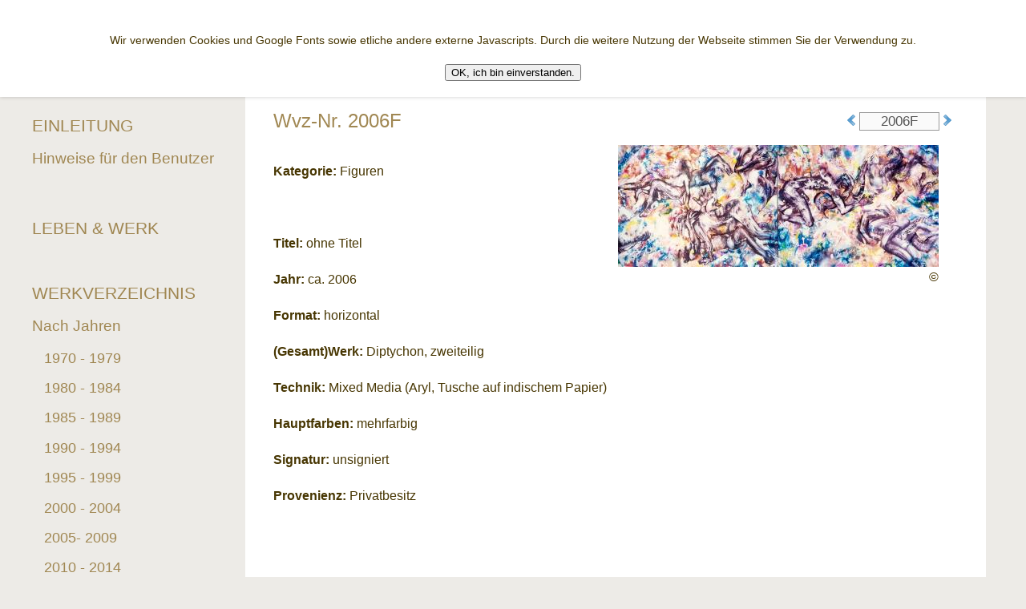

--- FILE ---
content_type: text/html; charset=UTF-8
request_url: https://meera.werkverzeichnis.at/?nID=33&lang=1&epoche=345&OpenEp=ok&OpenKa=no&modus=Thumbs&kat=&suche=aktiv&werkID=338
body_size: 13736
content:
<!doctype html>
<head>
<title>Werkverzeichnis Meera</title>
<meta name='description' content=''>
<meta name='keywords' content=''>
<meta http-equiv="content-type" content="text/html; charset=UTF-8">
  <meta http-equiv="x-ua-compatible" content="IE=edge">
  <meta name='generator' content='RedYs Max'>
<meta name='rating' content='general'>
<meta name='revisit-after' content='14 days'>
<meta name='robots' content='follow'>
<meta name='robots' content='index all'>
<meta name='description' content='Kommt noch'>
<meta name='keywords' content='Kommt noch'>
<script type="text/javascript">
  function on () {
    if (document.getElementById)
      document.getElementById("AdminGate").style.visibility = "visible";
  }
  function off () {
    if (document.getElementById)
      document.getElementById("AdminGate").style.visibility = "hidden";
  }
  function OpenAdminGate (Adresse) {
    AdminGateNav = window.open(Adresse, "AdminGateNav", "width=220,height=450,top=10,left=10,menubar=no,toolbar=no,scrollbars=no,resizable=yes,location=no");
    AdminGateNav.focus();
  }
  function cookieOk() {
    var now = new Date(); // Variable für aktuelles Datum
    var lifetime = now.getTime(); // Variable für Millisekunden seit 1970 bis aktuelles Datum
    var deleteCookie = lifetime + 2592000000; // Macht den Cookie 30 Tage gültig.
       
    now.setTime(deleteCookie);
    var enddate = now.toUTCString();
       
    document.cookie = "setCookieHinweis = set; path=/; secure; expires=" + enddate;
    document.getElementById("cookie-popup").classList.add("hidden");
  }
  </script>
  
  <script src="javascripts/mootools.v1.1.js" type="text/javascript"></script>
  <script src="javascripts/slimbox.js" type="text/javascript"></script>
  <script src="./javascripts/21022612310727.js" type="text/javascript"></script>
<script src="./javascripts/21022612033736.js" type="text/javascript"></script>

<style type="text/css">
#f1 {
 position:absolute;
 top:0px;
 left:0px;
 background-color:transparent;
 cursor:default;
 border:none;
}
.admingate_img {
 border:none;
 cursor:default;
 visibility:hidden;
}
img.dias {
 width: 130px;
 border: 0px solid #999;
 text-align: center;
 z-index: 99;
}

td.dias {
 padding: 5px;
 border: 1px solid #999;
 text-align: center;
 z-index: 99;
}
</style>
<style type="text/css">
/* SLIMBOX */
#lbOverlay {
  position: absolute;
  left: 0;
  width: 100%;
  background-color: #000;
  cursor: pointer;
}

#lbCenter, #lbBottomContainer {
  position: absolute;
  left: 50%;
  background-color: #fff;
}

.lbLoading {
  background: #fff url(https://meera.werkverzeichnis.at/module/SlideShow/bilder/loading.gif) no-repeat center;
}

#lbImage {
  position: absolute;
  left: 0;
  top: 0;
  background-repeat: no-repeat;
}

#lbPrevLink, #lbNextLink {
  display: block;
  position: absolute;
  top: 0;
  width: 50%;
  outline: none;
}

#lbPrevLink {
  left: 0;
}

#lbPrevLink:hover {
  background: transparent url(https://meera.werkverzeichnis.at/module/SlideShow/bilder/prevlabel.gif) no-repeat 0% 15%;
}

#lbNextLink {
  right: 0;
}

#lbNextLink:hover {
  background: transparent url(https://meera.werkverzeichnis.at/module/SlideShow/bilder/nextlabel.gif) no-repeat 100% 15%;
}

#lbBottom {
  font-family: Verdana, Arial, Geneva, Helvetica, sans-serif;
  font-size: 10px;
  color: #666;
  line-height: 1.4em;
  text-align: left;
  width: 200px;
  border: 10px solid #fff;
  border-top-style: none;
}

#lbCloseLink {
  display: block;
  float: right;
  width: 32px;
  height: 22px;
  background: transparent url(https://meera.werkverzeichnis.at/module/SlideShow/bilder/closelabel.gif) no-repeat center;
  margin: 5px 0;
  cursor: pointer;
}

#lbControlLink {
  display: block;
  visibility: visible;
  float: right;
  width: 72px;
  height: 22px;
  margin: 5px 0;
}

#lbPauseLink {
  float: right;
  visibility: visible;
  /*position: relative;
  right: 0;*/
  width: 72px;
  height: 22px;
  background: transparent url(https://meera.werkverzeichnis.at/module/SlideShow/bilder/pauselabel.gif) no-repeat center;
  cursor: pointer;
}

#lbResumeLink {
  display: block;
  float: right;
  right: 0;
  width: 72px;
  height: 22px;
  background: transparent url(https://meera.werkverzeichnis.at/module/SlideShow/bilder/resumelabel.gif) no-repeat center;
  margin: 0;
  cursor: pointer;
}

#lbCaption, #lbNumber {
  margin-right: 90px;
}

#lbCaption {
  font-weight: bold;
}
</style>
<link href="https://meera.werkverzeichnis.at/styles/09082511511953.css" rel="stylesheet" type="text/css" media="all">
</head>
<body border=0 leftmargin=0 topmargin=0 style='margin:0px;padding:0px;border:none'>

<script type=\"text/javascript\">
  function cookieOk() {
    var now = new Date(); // Variable für aktuelles Datum
    var lifetime = now.getTime(); // Variable für Millisekunden seit 1970 bis aktuelles Datum
    var deleteCookie = lifetime + 2592000000; // Macht den Cookie 30 Tage gültig.
       
    now.setTime(deleteCookie);
    var enddate = now.toUTCString();
       
    document.cookie = "setCookieHinweis = set; path=/; secure; expires=" + enddate;
    document.getElementById("cookie-popup").classList.add("hidden");
  }
</script>
<style>
  #cookie-popup {
    text-align: center;
    background: #fff;
    position: fixed;
    top: 0px;
    left: 0;
    right: 0;
    z-index: 9999;
    font-size:14px;
    line-height:20px;
    padding: 20px;
    -webkit-box-shadow: 0px 0px 5px 0px rgba(0,0,0,0.2);
    -moz-box-shadow: 0px 0px 5px 0px rgba(0,0,0,0.2);
    box-shadow: 0px 0px 5px 0px rgba(0,0,0,0.2);
  }
       
  #cookie-popup.hidden {
    display: none;
  }
</style>

  <div id="cookie-popup">
    <div class="hinweis">
      <p>Wir verwenden Cookies und Google Fonts sowie etliche andere externe Javascripts.
      Durch die weitere Nutzung der Webseite stimmen Sie der Verwendung zu.</p>
    </div>
    <button onclick='cookieOk()'>OK, ich bin einverstanden.</button>
  </div>
  <table width="1200" cellspacing="0" cellpadding="0" style="margin: 0 0 0 25px;">
 <tr>
  <td width="370"><a href=?nID=><img src="../bilder/uploaded/21012618034988.png" title="meera logo small" border=0 style="margin:30px 0 15px 5px;"></a></td>
  <td width="830"><img src="./bilder/transparent.gif" alt="" width="1" height="50"><div style="height:50px; width:850px; top:5px; margin-right:20px; text-align:right;"><span style="color:#999;">Deutsch</span> / <a href="?nID=33&lang=2&epoche=345&kat=&OpenKa=no&OpenEp=ok&OpenKaSub=&modus=Thumbs&parentID=&werkID=338" class="menu">English</a></div>
</td>
 </tr>
</table>
<table width="1200" cellspacing="0" cellpadding="0" style="margin: 0 0 0 30px;">
 <tr>
  <td width="370" rowspan=2 class="NavBalken"><h3><a href="?lang=1&nID=49" class="menuBig" alt="EINLEITUNG">EINLEITUNG</a></h3>
<h4><a href="?lang=1&nID=87" class="menu" alt="##VAR_Notes4user-##">Hinweise für den Benutzer</a></h4>
<br>
<h3><a href="?lang=1&nID=69" class="menuBig" alt="LEBEN & WERK">LEBEN & WERK</a></h3>
<br>
<h2>WERKVERZEICHNIS</h2>
<h4><a href="?nID=42&lang=1&epoche=alle&OpenEp=no&OpenKa=no&modus=Thumbs"  title="Nach Jahren" class="menu">Nach Jahren</a></h4>
<h5><a href="?nID=42&lang=1&epoche=338&OpenKa=no&OpenEp=ok&modus=Thumbs"  title="1970 - 1979" class="menu">1970 - 1979</a></h3>
<h5><a href="?nID=42&lang=1&epoche=343&OpenKa=no&OpenEp=ok&modus=Thumbs"  title="1980 - 1984" class="menu">1980 - 1984</a></h3>
<h5><a href="?nID=42&lang=1&epoche=339&OpenKa=no&OpenEp=ok&modus=Thumbs"  title="1985 - 1989" class="menu">1985 - 1989</a></h3>
<h5><a href="?nID=42&lang=1&epoche=340&OpenKa=no&OpenEp=ok&modus=Thumbs"  title="1990 - 1994" class="menu">1990 - 1994</a></h3>
<h5><a href="?nID=42&lang=1&epoche=344&OpenKa=no&OpenEp=ok&modus=Thumbs"  title="1995 - 1999" class="menu">1995 - 1999</a></h3>
<h5><a href="?nID=42&lang=1&epoche=341&OpenKa=no&OpenEp=ok&modus=Thumbs"  title="2000 - 2004" class="menu">2000 - 2004</a></h3>
<h5><a href="?nID=42&lang=1&epoche=345&OpenKa=no&OpenEp=ok&modus=Thumbs"  title="2005- 2009" class="menu">2005- 2009</a></h3>
<h5><a href="?nID=42&lang=1&epoche=342&OpenKa=no&OpenEp=ok&modus=Thumbs"  title="2010 - 2014" class="menu">2010 - 2014</a></h3>
<h5><a href="?nID=42&lang=1&epoche=346&OpenKa=no&OpenEp=ok&modus=Thumbs"  title="2015 - 2017" class="menu">2015 - 2017</a></h3>
<h4><a href="?nID=42&lang=1&kat=alle&OpenKa=ok&OpenEp=no&modus=Thumbs"  title="Nach Kategorie" class="menu">Nach Kategorie</a></h4>

<br>
<h2>AUSSTELLUNGEN</h3>
<h4><a href="?lang=1&nID=38&gruppe=Aus" class="menu" alt="Ausstellungsverzeichnis">Ausstellungsverzeichnis</a></h4>

<br>
<h2><a href="?lang=1&nID=80" class="menuBig" alt="MEERA ART MUSEUM">MEERA ART MUSEUM</a></h3>

<br>
<h2>LITERATUR</h3>
<h4><a href="?lang=1&nID=39&gruppe=Pub" class="menu" alt="Literaturverzeichnis  ">Literaturverzeichnis  </a></h4>
<h4><a href="?lang=1&nID=74" class="menu" alt="Presseartikel">Presseartikel</a></h4>
<h4><a href="?lang=1&nID=37&gruppe=EF" class="menu" alt="Publikationen  ">Publikationen  </a></h4>

<br>
<h3><a href="?lang=1&nID=35" class="menuBig" alt="MEERA ART FOUNDATION">MEERA ART FOUNDATION</a></h3>
<h3><a href="?lang=1&nID=34" class="menuBig" alt="IMPRESSUM & Datenschutzerklärung">IMPRESSUM & Datenschutzerklärung</a></h3>
<h3><a href="?lang=1&nID=40" class="menuBig" alt="SUCHE">SUCHE</a></h3>


<!--
<h4><a href="?lang=1&nID=73" class="menu" alt="">. Zen Art, Bahrain 2007</a></h4><h4><a href="?lang=1&nID=72" class="menu" alt="">. Meera Art Exhibition, Die�en 2018</a></h4>
<h3><a href="?lang=1&nID=51" class="menuBig" alt="KURZBIOGRAFIE">KURZBIOGRAFIE</a></h3>
<h4><a href="?lang=1&nID=39&gruppe=Pub" class="menu" alt="Literaturverzeichnis (davor: Publikationen)">Literaturverzeichnis (davor: Publikationen)</a></h4>

<h4><a href="?lang=1&nID=36" class="menu" alt="Kataloge & Zeitschriften">Kataloge & Zeitschriften</a></h4>
<h4><a href="?lang=1&nID=37&gruppe=EF" class="menu" alt="Publikationen (vorher Anleitung)">Publikationen (vorher Anleitung)</a></h4>

<br>
<h4><a href="?lang=1&nID=57" class="menu" alt="-">-</a></h4>
<h4><a href="?lang=1&nID=58" class="menu" alt="-">-</a></h4>
<h4><a href="?lang=1&nID=59" class="menu" alt="-">-</a></h4>

<h3><a href="?lang=1&nID=43" class="menuBig" alt="BILDANFRAGE">BILDANFRAGE</a></h3>
-->

</td>
  <td width="830" class="InhaltsBalken" style="min-height:450px; padding: 22px 38px 0 35px;"><div class="mbody">
<h1>Wvz-Nr. 2006F</h1>
<div style="float:right; margin-top: -40px; width:180px; height:20px; text-align:right; vertical-align:top;"><a href="?nID=33&lang=1&epoche=345&OpenEp=ok&OpenKa=no&modus=Thumbs&suche=aktiv&werkID=2038"><img src="./module/wvz/bilder/button.nav_left_red.gif" title="<<" alt="<<" border="0" style="margin-top:-5px;"></a><input type="text" name="" value="2006F"  style="text-align:center; height:23px; font-size: 17px; width:100px; margin-top:3px; border:1px solid #999;" disabled><a href="?nID=33&lang=1&epoche=345&OpenEp=ok&OpenKa=no&modus=Thumbs&suche=aktiv&werkID=348"><img src="./module/wvz/bilder/button.nav_right_red.gif" title=">>" alt=">>" border="0" style="margin-top:-5px;"></a></div>
<p>
 <table width="830" cellspacing="0" cellpadding="0" border="0">
  <tr>
   <td class="Inhalte">
    <p><strong>Kategorie:</strong> Figuren</a></p><br />
    <p><strong>Titel:</strong> ohne Titel</p>
    <p><strong>Jahr:</strong> ca. 2006</p>
    
    <p><strong>Format:</strong> horizontal</p>
    <p><strong>(Gesamt)Werk:</strong> Diptychon, zweiteilig</p>   
    <p><strong>Technik:</strong> Mixed Media (Aryl, Tusche auf indischem Papier)</p>
    <p><strong>Hauptfarben:</strong> mehrfarbig</p>
    
    <p><strong>Signatur:</strong> unsigniert</p>
               
      
    <p><strong>Provenienz:</strong> Privatbesitz</p>


   
  
  
  
  
 



  </td>
   <td class="Bild" valign=top>
    <a href="./module/wvz/show_image.php?filename=files/910268001586962431-MAFScansMeera1463scan2014.jpg&newxsize=900&newysize=342.45"  title="ohne Titel" rel="lightbox[atomium]"><img src='./module/wvz/show_image.php?filename=files/910268001586962431-MAFScansMeera1463scan2014.jpg&newxsize=400&newysize=152.2' style="" alt='ohne Titel' title='ohne Titel'></a><br />
    &copy; 
   </td>
  </tr>
 </table>
</p>

<br>

<a href="?nID=38&gruppe=Aus&BlendIn="></a>
<a href="?nID=39&gruppe=Pub&BlendIn="></a>

<div style="clear:both;"></div>


<div style="float:left;width:100%; margin-top:20px;text-align:right;">
 





</div>
</div></td>
 </tr>
 <tr><td class="Footer"><div style="text-align:right; float:right;margin-top:10px;margin-right:20px;">
<a href="javascript:history.back();" class="nohover"><img src="./module/wvz/bilder/history.gif" border="0" hspace="4" vspace="0" alt="Zurück">Zurück</a> &nbsp; <a href="#top" class="nohover"><img src="./module/wvz/bilder/top.gif" width="11" height="7" border="0" hspace="4" vspace="0" alt="^">nach oben</a> &nbsp;<br />
</div>
</td></tr>
 <tr><td height="50" colspan="2"><br /><br /><br /><div style="padding-top:20px; padding-bottom:20px; width:100%; text-align:center;"><a href="https://www.werkverzeichnis.at" Title="Diese Software wird produziert und vertrieben von |This Software is produced and sold by = www.werkverzeichnis.at" target="_Blank" style="font-family: Verdana; font-size:0.9em; color: #999;
">Diese Software wird produziert und vertrieben von |This Software is produced and sold by = www.werkverzeichnis.at</a></div></td></tr>
</table><div onmouseover="on();" onmouseout="off();" onclick="javascript:OpenAdminGate('./control/nav.php');" id="f1"><a href="#" class="admingate_link"><img  src="./bilder/transparent.gif" id="AdminGate" class="admingate_img" width="10" height="10"></a></div>
</body>
</html>


--- FILE ---
content_type: text/css
request_url: https://meera.werkverzeichnis.at/styles/09082511511953.css
body_size: 5503
content:
body {
	font-family: Arial, Helvetica, sans-serif;
	font-size: 16px;
	line-height: 1.6em;
font-weight: ;
	margin: 0px;
	padding: 0px;
	color: #473602;
	background-color:#edebe7;
}
div {
	margin-bottom: 2px;
}
p {
	margin-top: 20px;
	margin-bottom: 20px;
}
img {
	vertical-align: middle;
}
h1 {
	font-size: 1.5em;
	line-height: 0.9em;
	font-weight: lighter;
        color: #a08752;
}
h2 {
	font-size: 1.3em;
	line-height: 0.9em;
	font-weight: normal;
        color: #a08752;
}
h3 {
	font-size: 1.3em;
	line-height: 0.9em;
	font-weight: normal;
}
h4 {
	font-size: 1.2em;
	line-height: 0.7em;
	font-weight: normal;
}
h5 {
font-family: Arial, Helvetica, sans-serif;
font-size: 1.1em; 
line-height:0.5em;  
color: #a08752;
	font-weight: normal;
margin-left:15px;	
}
h6 {
	font-size: 0.9em;
	line-height: 0.6em;
	padding-left: 15px;
	font-weight: normal;
	margin: 5px 0px 10px 0px !Important;
}

form, select, input{
  font-size: 15px;
  padding: 3px;
}

a:link{
	color: #a08752;
	text-decoration: none;
}
a:visited {
  text-decoration: none;
color: #a08752;
}
a:hover {
	color:  #473602;
	text-decoration: none;
}


a.nohover {
	color: #333;
	text-decoration: none;
}
a.nohover:hover {
	color: #473602;
	text-decoration: none;
}


a.menu {
	color: #a08752;
	text-decoration: none;
}
a.menu:visited{
	color: #a08752;
	text-decoration: none;
}
a.menu:hover {
	color:  #473602;
}
a.menu:active {
	color:  #473602;
}

a.menuBig:link {
 color: #a08752;
}
a.menuBig:visited{
  color: #a08752;
}


a.menuBig:hover {
  color: #473602;
}


a.menuBig:active {
  color: #473602;
}


a.ZusatzNav {
	font-size: 1.0em;
	color:#a08752;
	text-decoration: none;
}
a.ZusatzNav:hover {
	text-decoration: underline;
color: #473602;
}
a.ZusatzNavAktiv {
	font-size: 1.0em;
	color: #04659a;
	text-decoration: none;
}
a.ZusatzNavAktiv:hover {
	text-decoration: underline;
}
.NavBalken {
	vertical-align:top;
	padding-top: 25px;
	padding-left: 10px;
	width:270px;
}
.InhaltsBalken {
	vertical-align:top;
	padding-top: 29px;
	padding-left: 20px;
	padding-right: 20px;
	padding-bottom: 20px;
	background-color:#FFF;
}
.BlocksType1 {
	height:20px;
	border-top:1px dashed #333;
	padding-top:5px;
	padding-left:10px;
}
.BlocksType2 {
	height:20px;
	border-top:1px dashed #333;
	padding-top:5px;
	padding-left:10px;
}
.BlocksText1 {
	font-weight:thin;
	padding-left:13px;
	padding-bottom:7px;
	margin:0px;
}
.BlocksText2 {
	font-weight:thin;
	padding-left:13px;
	padding-bottom:7px;
	margin:0px;
}
.Bild {
	text-align:right;
	padding-bottom:10px;
}
.Titel {    
        font-family: Arial, Helvetica, sans-serif;
	font-size: 1.3em;
	font-weight: normal;
	margin-top: 10px;
margin-bottom: 40px;
color: #473602;
}
.SubTitel {
	font-family: Arial, Helvetica, sans-serif;
	font-size: 0.9em;
olor: #473602;
}
.sprachauswahl {
	font-size:1.1em;
	width:100%;
	background-color:#F2F2F2;
	border-top:1px dotted #4C4C4C;
	vertical-align:middle;
}
.sprachnav {
	margin-top:10px;
	margin-left:10px;
	margin-bottom:0px;
	padding-bottom:10px;
}
.ZeigeModus {
	float:left;
	height: 43px;
	width: 390px;
}
.displ_sela {
	float:left;
	height: 30px;
	width: 175px;
}
.displ_selb {
	float:left;
	height: 30px;
	width: 160px;
}
.ListenNavigation {
	float:right;
	width:300px;
	height:40px;
	margin-top:3px;
	text-align:right;
}
.ListenNav {
	color:#333;
}
.iconPDF {
	margin: 10px 0 0 0;
}
.iconCMYK {
	float:left;
	margin: 10px 10px 10px 0;
}
.Inhalte{
	vertical-align:top;
}

.WerkDetailTitel{
	float:left;
	width: 350px;
}
.WerkNavInnen {
	float:right;
	text-align: right;
	width:150px;
	height:40px;
	padding: 15px 0 0 0;
}

.ModThumbs{
 float:left;
 width:155px;
 height:170px;
 margin-right:8.5px;
 margin-bottom:8.5px;
 padding: 3.5px;
 border: 1px solid #333;
}
.ModPic{
 text-align:center;
 width:auto;
 height:130px;
 margin-top: 4px;
 margin-left: 1px;
 margin-bottom: 4px;
}
.ModInh{
 text-align:center;
 margin-top:5px;
 margin-bottom:5px;
}

.ModListe{
 width:100%;
 float:left;
 display: block;
 padding: 3px 3px 3px 3px;
 margin: 3px 3px 3px 3px;
 border:1px solid #333;
}
.ListThumb{
 float:left;
 width:150px;
 margin:1px 3px 4px 3px;
}

/* Style f�r Admin Visibility!! */
.ModThumbsInvisible{
 float:left;
 width:155px;
 height:170px;
 margin-right:8.5px;
 margin-bottom:8.5px;
 padding: 3.5px;
 border: 1px solid red;
}
.ModListeInvisible{
 width:100%;
 float:left;
 display: block;
 padding: 3px 3px 3px 3px;
 margin: 3px 3px 3px 3px;
 border:1px solid red;
}


.ListInfo{
 float:left;
 height:100%;
 width:150px;
 margin:10px 0 0 0;
}
.ListInfo2{
 float:left;
 height:100%;
 width:250px;
 margin:10px 0 0 0;
}
.ListInfo3{
 float:left;
 height:100%;
 width:200px;
 margin:10px 0 0 0;
}
#aThumbNail {
	display: inline-block;
	width: 140px;
	height: auto;
	text-align: center;
	padding: 5px;
}
.ListInfo2 {
    float: left;
    height: 100%;
    width: 350px;
    margin: 10px 0 0 0;
}
.ListenNavigation {
    float: right;
    width: 100%;
    height: 40px;
    margin-top: 3px;
    text-align: right;
}
* {
  box-sizing: border-box;
}

.column {
  float: left;
  width: 50%;
  
}

/* Clearfix (clear floats) */
.row::after {
  content: "";
  clear: both;
  display: table;
}